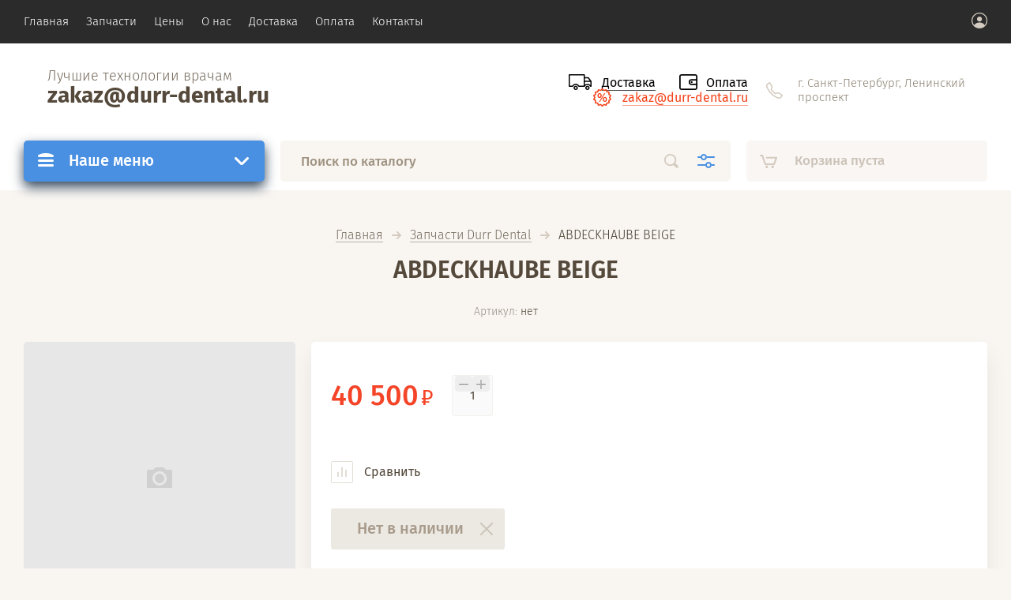

--- FILE ---
content_type: text/html; charset=utf-8
request_url: https://xn--d1acjtb2a.xn--p1ai/magazin/product/abdeckhaube-beige
body_size: 11396
content:

			<!doctype html><html lang="ru" style="visibility: hidden;"><head><meta charset="utf-8"><meta name="robots" content="all"/><title>ABDECKHAUBE BEIGE</title><meta name="description" content="ABDECKHAUBE BEIGE"><meta name="keywords" content="ABDECKHAUBE BEIGE"><meta name="SKYPE_TOOLBAR" content="SKYPE_TOOLBAR_PARSER_COMPATIBLE"><meta name="viewport" content="width=device-width, initial-scale=1.0, maximum-scale=1.0, user-scalable=no"><meta name="format-detection" content="telephone=no"><meta http-equiv="x-rim-auto-match" content="none"><meta name="yandex-verification" content="fd9450e6eb50d32f" /><meta name="yandex-verification" content="6ce98368848e793b" /><link rel="stylesheet" href="/g/css/styles_articles_tpl.css"><link rel="stylesheet" href="/t/v1362/images/css/jq_ui.css"><link rel="stylesheet" href="/t/v1362/images/css/lightgallery.css"><script src="/g/libs/jquery/1.10.2/jquery.min.js"></script><script src="/g/libs/jqueryui/1.10.3/jquery-ui.min.js" charset="utf-8"></script><meta name="google-site-verification" content="-iSAM3wkqR3A1AukWB7HyWY1vnCeo1l0Nnvl095xsNY" />
<meta name="yandex-verification" content="82a562e7f8bffeb0" />
<meta name="google-site-verification" content="1JrRSACoEOQuV4sk_GqDYEGvBi7xRjSgpllfWVOCSOQ" />

            <!-- 46b9544ffa2e5e73c3c971fe2ede35a5 -->
            <script src='/shared/s3/js/lang/ru.js'></script>
            <script src='/shared/s3/js/common.min.js'></script>
        <link rel='stylesheet' type='text/css' href='/shared/s3/css/calendar.css' /><link rel='stylesheet' type='text/css' href='/shared/highslide-4.1.13/highslide.min.css'/>
<script type='text/javascript' src='/shared/highslide-4.1.13/highslide-full.packed.js'></script>
<script type='text/javascript'>
hs.graphicsDir = '/shared/highslide-4.1.13/graphics/';
hs.outlineType = null;
hs.showCredits = false;
hs.lang={cssDirection:'ltr',loadingText:'Загрузка...',loadingTitle:'Кликните чтобы отменить',focusTitle:'Нажмите чтобы перенести вперёд',fullExpandTitle:'Увеличить',fullExpandText:'Полноэкранный',previousText:'Предыдущий',previousTitle:'Назад (стрелка влево)',nextText:'Далее',nextTitle:'Далее (стрелка вправо)',moveTitle:'Передвинуть',moveText:'Передвинуть',closeText:'Закрыть',closeTitle:'Закрыть (Esc)',resizeTitle:'Восстановить размер',playText:'Слайд-шоу',playTitle:'Слайд-шоу (пробел)',pauseText:'Пауза',pauseTitle:'Приостановить слайд-шоу (пробел)',number:'Изображение %1/%2',restoreTitle:'Нажмите чтобы посмотреть картинку, используйте мышь для перетаскивания. Используйте клавиши вперёд и назад'};</script>
<link rel="icon" href="/favicon.ico" type="image/vnd.microsoft.icon">

<link rel='stylesheet' type='text/css' href='/t/images/__csspatch/1/patch.css'/>

<!--s3_require-->
<link rel="stylesheet" href="/g/basestyle/1.0.1/user/user.css" type="text/css"/>
<link rel="stylesheet" href="/g/basestyle/1.0.1/user/user.blue.css" type="text/css"/>
<script type="text/javascript" src="/g/basestyle/1.0.1/user/user.js" async></script>
<!--/s3_require-->

<!--s3_goal-->
<script src="/g/s3/goal/1.0.0/s3.goal.js"></script>
<script>new s3.Goal({map:[], goals: [], ecommerce:[{"ecommerce":{"detail":{"products":[{"id":"1417909016","name":"ABDECKHAUBE BEIGE","price":40500,"brand":null,"category":"Запчасти Durr Dental"}]}}}]});</script>
<!--/s3_goal-->
			
		
		
		
			<link rel="stylesheet" type="text/css" href="/g/shop2v2/default/css/theme.less.css">		
			<script type="text/javascript" src="/g/printme.js"></script>
		<script type="text/javascript" src="/g/shop2v2/default/js/tpl.js"></script>
		<script type="text/javascript" src="/g/shop2v2/default/js/baron.min.js"></script>
		
			<script type="text/javascript" src="/g/shop2v2/default/js/shop2.2.js"></script>
		
	<script type="text/javascript">shop2.init({"productRefs": [],"apiHash": {"getPromoProducts":"f7a394f1b8318834f1246cfed1fbdded","getSearchMatches":"dfe02ef35728cbc03e2ed5f6d31da4d7","getFolderCustomFields":"4569a99926588df5386c5c522b97a96d","getProductListItem":"6e7e1f0a6fb2012aab9c2c2b57d99b36","cartAddItem":"620f912dfb992182a3fcb340f8b2a5b9","cartRemoveItem":"338153eac8096f002987d5dfd2bd813b","cartUpdate":"04c0bc9a22288825b218b79b8b12fea5","cartRemoveCoupon":"4bbe79b1afc9548ebf1d35d096593dd8","cartAddCoupon":"c75220ffd42c6c81b9e5e1dfdc187c16","deliveryCalc":"fd31edcd2145b1e252a5fdb0cf67c9b3","printOrder":"05636943f387ff6a16815fcbefece892","cancelOrder":"b4c347360074169adefc65993c3135c6","cancelOrderNotify":"38933f3aedebf7c87e42d6b1b6647bcb","repeatOrder":"384b5cf35ca80c433093146973b1bafb","paymentMethods":"d773e8eb3322d10b786961bfe58c3a8c","compare":"6f439c4e932b07bacf0ada66ccf3d986"},"hash": null,"verId": 1923253,"mode": "product","step": "","uri": "/magazin","IMAGES_DIR": "/d/","my": {"lazy_load_subpages":true,"price_fa_rouble":true},"shop2_cart_order_payments": 3,"cf_margin_price_enabled": 0,"maps_yandex_key":"","maps_google_key":""});</script>
<style type="text/css">.product-item-thumb {width: 200px;}.product-item-thumb .product-image, .product-item-simple .product-image {height: 190px;width: 200px;}.product-item-thumb .product-amount .amount-title {width: 104px;}.product-item-thumb .product-price {width: 150px;}.shop2-product .product-side-l {width: 450px;}.shop2-product .product-image {height: 450px;width: 450px;}.shop2-product .product-thumbnails li {width: 140px;height: 140px;}</style>
<script src="/g/templates/shop2/2.71.2/js/owl_new_min.js" charset="utf-8"></script><script src="/g/templates/shop2/2.71.2/js/main.js" charset="utf-8"></script><link rel="stylesheet" href="/t/v1362/images/theme0/theme.scss.css"><!--[if lt IE 10]><script src="/g/libs/ie9-svg-gradient/0.0.1/ie9-svg-gradient.min.js"></script><script src="/g/libs/jquery-placeholder/2.0.7/jquery.placeholder.min.js"></script><script src="/g/libs/jquery-textshadow/0.0.1/jquery.textshadow.min.js"></script><script src="/g/s3/misc/ie/0.0.1/ie.js"></script><![endif]--><!--[if lt IE 9]><script src="/g/libs/html5shiv/html5.js"></script><![endif]--></head><body><div class="site_wrapper"><div class="site_shadow4"></div><div class="fixed_menu_mobile"><div class="fixed_mobile_close"></div><div class="mobile_cat_wrap"><ul class="mobile_menu menu-default"><li ><a href="/magazin/folder/kompressor">Компрессор, системы сжатого воздуха</a></li><li ><a href="/magazin/folder/aspiratsionnyye-sistemy">Аспирационные системы</a></li><li ><a href="/magazin/folder/rentgen-oborudovaniye">Рентген оборудование</a></li><li ><a href="/magazin/folder/sokhraneniye-zubov">Сохранение зубов</a></li><li ><a href="/magazin/folder/sterilizatsiya-i-diagnostika">Стерилизация и диагностика</a></li><li ><a href="/magazin/folder/khim-sredstva">Хим. средства</a></li><li ><a href="/magazin/folder/zapchasti-durr-dental">Запчасти Durr Dental</a></li></ul></div></div><header role="banner" class="site_header"><div class="site_menu_wr"><div class="site_menu_in clear-self"><div class="site_menu_bl" style="min-height: 55px;"><ul class="menu-default menu_top"><li class="opened active"><a href="/" ><span>Главная</span></a></li><li><a href="/zapchasti" ><span>Запчасти</span></a><ul class="level-2"><li><a href="/2" ><span>Запчасти 2</span></a></li><li><a href="/3" ><span>Запчасти 3</span></a></li><li><a href="/4" ><span>Запчасти 4</span></a></li><li><a href="/5" ><span>Запчасти 5</span></a></li><li><a href="/6" ><span>Запчасти 6</span></a></li><li><a href="/7" ><span>Запчасти 7</span></a></li></ul></li><li><a href="/tseny" ><span>Цены</span></a></li><li><a href="/o-nas" ><span>О нас</span></a></li><li><a href="/dostavka" ><span>Доставка</span></a></li><li><a href="/oplata" ><span>Оплата</span></a></li><li><a href="/kontakty" ><span>Контакты</span></a></li></ul></div><div class="cab_block_wr"><div class="cab_icon"></div><div class="shop2-block login-form ">
	<div class="block-title">
		<strong>Кабинет</strong>
		<span>&nbsp;</span>	</div>
	<div class="block-body">
					<form method="post" action="/registraciya">
				<input type="hidden" name="mode" value="login" />
				<div class="row">
					<label class="field text"><input placeholder="Логин" type="text" name="login" id="login" tabindex="1" value="" /></label>
				</div>
				<div class="row">
					<label class="field password"><input type="password" placeholder="Пароль" name="password" id="password" tabindex="2" value="" /></label>
				</div>
				<div class="row_button">
					<button type="submit" class="signin-btn" tabindex="3">Войти</button>
					<a href="/registraciya/forgot_password" class="forgot"><span>Забыли пароль?</span></a>
				</div>
				<a href="/registraciya/register" class="register"><span>Регистрация</span></a>
			<re-captcha data-captcha="recaptcha"
     data-name="captcha"
     data-sitekey="6LcOAacUAAAAAI2fjf6MiiAA8fkOjVmO6-kZYs8S"
     data-lang="ru"
     data-rsize="invisible"
     data-type="image"
     data-theme="light"></re-captcha></form>
						<div class="g-auth__row g-auth__social-min">
								



				
						<div class="g-form-field__title"><b>Также Вы можете войти через:</b></div>
			<div class="g-social">
																												<div class="g-social__row">
								<a href="/users/hauth/start/vkontakte?return_url=/magazin/product/abdeckhaube-beige" class="g-social__item g-social__item--vk-large" rel="nofollow">Vkontakte</a>
							</div>
																
			</div>
			
		
	
			<div class="g-auth__personal-note">
									
			
							Я выражаю <a href="/registraciya/agreement" target="_blank">согласие на передачу и обработку персональных данных</a> в соответствии с <a href="/registraciya/policy" target="_blank">политикой конфиденциальности</a>
					</div>
				</div>
					
	</div>
</div></div></div></div><div class="site_header_in"><div class="site_l_block" style="margin: 0 15px 0 30px !important;"><div class="site_l_wrap_in"><div class="site_desc"><a href="/">Лучшие технологии врачам</a></div><div class="site_name"><div class="maili"><a href="mailto:zakaz@durr-dental.ru">zakaz@durr-dental.ru</a></div></div></div></div><div class="site_r_block mobile clear-self"><div class="top_ed_bl"><div class="top_bl_item"><a href="/dostavka"><span>Доставка</a></span></div><div class="top_bl_item"><a href="/oplata"><span>Оплата</a></span></div><div class="top_bl_item"><a href="mailto:zakaz@durr-dental.ru"><span>zakaz@durr-dental.ru</a></span></div></div><div class="top_contacts_bl"><div class="top_contacts_in"><div class="site_address">г. Санкт-Петербург, Ленинский проспект</div></div></div></div></div><div class="mobile_top_block"><div class="mobile_top_bl_in"><div class="top_ed_bl"><div class="top_bl_item"><a href="/dostavka"><span>Доставка</a></span></div><div class="top_bl_item"><a href="/oplata"><span>Оплата</a></span></div><div class="top_bl_item"><a href="mailto:zakaz@durr-dental.ru"><span>zakaz@durr-dental.ru</a></span></div></div></div></div><div class="fixed_panel_wrapper"><div class="fixed_panel_in"><div class="fixed_panel_wrap"><div class="cat_bl_wrap"><div class="cat_bl_title"><span></span>Наше меню</div><div class="left-nav"><div class="left-nav-inner desktop"><ul class="left-categor menu-default"><li><a  href="/magazin/folder/kompressor">Компрессор, системы сжатого воздуха</a></li><li><a  href="/magazin/folder/aspiratsionnyye-sistemy">Аспирационные системы</a></li><li><a  href="/magazin/folder/rentgen-oborudovaniye">Рентген оборудование</a></li><li><a  href="/magazin/folder/sokhraneniye-zubov">Сохранение зубов</a></li><li><a  href="/magazin/folder/sterilizatsiya-i-diagnostika">Стерилизация и диагностика</a></li><li><a  href="/magazin/folder/khim-sredstva">Хим. средства</a></li><li><a  href="/magazin/folder/zapchasti-durr-dental">Запчасти Durr Dental</a></li></ul></div></div></div><div class="search_bl_wrap"><div class="search_icon_mobile"></div><form action="/search" method="get"  class="search-form"><input name="search" type="text" class="search-text" onBlur="this.value=this.value==''?'Поиск по каталогу':this.value" onFocus="this.value=this.value=='Поиск по каталогу'?'':this.value;" value="Поиск по каталогу" /><input type="submit" class="search-button" value="" /><div class="search2_icon"></div><div class="search3_icon"></div><re-captcha data-captcha="recaptcha"
     data-name="captcha"
     data-sitekey="6LcOAacUAAAAAI2fjf6MiiAA8fkOjVmO6-kZYs8S"
     data-lang="ru"
     data-rsize="invisible"
     data-type="image"
     data-theme="light"></re-captcha></form>	
    
<div class="shop2-block search-form ">
	<div class="block-title">
		<strong>Расширенный поиск</strong>
		<span>&nbsp;</span>
	</div>
	<div class="block-body">
		<form action="/magazin/search" enctype="multipart/form-data">
			<input type="hidden" name="sort_by" value=""/>
			
							<div class="row first">
					<div class="row_title">Цена, <span class="rub"></span></div>
					<div class="row_body type_float">
						<label><input placeholder="от" name="s[price][min]" type="text" size="5" class="small" value="" oninput="this.value = this.value.replace (/\D/, '')"  /></label>
						<span class="delimetr"></span>
						<label><input placeholder="до" name="s[price][max]" type="text" size="5" class="small" value="" oninput="this.value = this.value.replace (/\D/, '')"  /></label>
					</div>
				</div>
			
							<div class="row">
					<label class="row_title" for="shop2-name">Название:</label>
					<div class="row_body">
						<input type="text" name="s[name]" size="20" id="shop2-name" value="" />
					</div>
				</div>
			
							<div class="row">
					<label class="row_title" for="shop2-article">Артикул:</label>
					<div class="row_body">
						<input type="text" name="s[article]" id="shop2-article" value="" />
					</div>
				</div>
			
							<div class="row">
					<label class="row_title" for="shop2-text">Текст:</label>
					<div class="row_body">
						<input type="text" name="search_text" size="20" id="shop2-text"  value="" />
					</div>
				</div>
			
			
							<div class="row">
					<div class="row_title">Выберите категорию:</div>
					<div class="row_body">
						<select name="s[folder_id]" id="s[folder_id]">
							<option value="">Все</option>
																																                            <option value="30865416" >
		                                 Компрессор, системы сжатого воздуха
		                            </option>
		                        																	                            <option value="30869816" >
		                                 Аспирационные системы
		                            </option>
		                        																	                            <option value="30865616" >
		                                 Рентген оборудование
		                            </option>
		                        																	                            <option value="30870416" >
		                                 Сохранение зубов
		                            </option>
		                        																	                            <option value="30868816" >
		                                 Стерилизация и диагностика
		                            </option>
		                        																	                            <option value="448585016" >
		                                 Хим. средства
		                            </option>
		                        																	                            <option value="449301816" >
		                                 Запчасти Durr Dental
		                            </option>
		                        													</select>
					</div>
				</div>

				<div id="shop2_search_custom_fields"></div>
			
						
							<div class="row">
					<div class="row_title">Производитель:</div>
					<div class="row_body">
						<select name="s[vendor_id]">
							<option value="">Все</option>          
		                    		                        <option value="4447416" >Acme</option>
		                    		                        <option value="4447616" >Agent Provocateur</option>
		                    		                        <option value="4447816" >AMD</option>
		                    		                        <option value="4448016" >ANTA</option>
		                    		                        <option value="4448216" >Antonio Banderas</option>
		                    		                        <option value="4448416" >Armand Basi</option>
		                    		                        <option value="4448616" >Borjomi</option>
		                    		                        <option value="4448816" >BTC</option>
		                    		                        <option value="4449016" >Burberry</option>
		                    		                        <option value="4449216" >Coca-Cola</option>
		                    		                        <option value="4449416" >Defender</option>
		                    		                        <option value="4449616" >Dell</option>
		                    		                        <option value="4449816" >Disney</option>
		                    		                        <option value="17042616" >Durr Dental</option>
		                    		                        <option value="4450016" >El Tempo</option>
		                    		                        <option value="4450216" >Evian</option>
		                    		                        <option value="4450416" >GEOX</option>
		                    		                        <option value="4450616" >H.E.BY MANGO</option>
		                    		                        <option value="4450816" >HP</option>
		                    		                        <option value="4451016" >INTEL</option>
		                    		                        <option value="4451216" >J-7</option>
		                    		                        <option value="4451416" >KangaROOS</option>
		                    		                        <option value="4451616" >Lenovo</option>
		                    		                        <option value="4451816" >LG</option>
		                    		                        <option value="4452016" >Logitech</option>
		                    		                        <option value="4452216" >NOVA</option>
		                    		                        <option value="4452416" >Parity</option>
		                    		                        <option value="4452616" >Pepsi</option>
		                    		                        <option value="4452816" >Renaissance</option>
		                    		                        <option value="4453016" >Rich</option>
		                    		                        <option value="4453216" >Rubber Duck</option>
		                    		                        <option value="4453416" >Samsung</option>
		                    		                        <option value="4453616" >Sony</option>
		                    		                        <option value="4453816" >Sven</option>
		                    		                        <option value="4454016" >Targus</option>
		                    		                        <option value="4454216" >THOMAS MUNZ</option>
		                    		                        <option value="4454416" >Vitacci</option>
		                    		                        <option value="4454616" >Добрый</option>
		                    		                        <option value="4454816" >ЖК «Донской Олимп»</option>
		                    		                        <option value="4455016" >ЖК «Купавино»</option>
		                    		                        <option value="4455216" >ЖК «Светолюбово»</option>
		                    		                        <option value="4455416" >ЖК «Фортис»</option>
		                    		                        <option value="4455616" >ЖК «Центральный»</option>
		                    		                        <option value="4455816" >Обувь для всех ЛТД</option>
		                    		                        <option value="4456016" >ОбувьТрейд</option>
		                    		                        <option value="4456216" >ООО &quot;Объединенная Водная Компания&quot;</option>
		                    		                        <option value="4456416" >Святой Источник</option>
		                    		                        <option value="4456616" >ТК Универсум</option>
		                    						</select>
					</div>
				</div>
						
											    <div class="row">
				        <div class="row_title">Новинка:</div>
				        <div class="row_body">
				            				            <select name="s[flags][2]">
					            <option value="">Все</option>
					            <option value="1">да</option>
					            <option value="0">нет</option>
					        </select>
				        </div>
				    </div>
		    												    <div class="row">
				        <div class="row_title">Спецпредложение:</div>
				        <div class="row_body">
				            				            <select name="s[flags][1]">
					            <option value="">Все</option>
					            <option value="1">да</option>
					            <option value="0">нет</option>
					        </select>
				        </div>
				    </div>
		    				
							<div class="row">
					<div class="row_title">Результатов на странице:</div>
					<div class="row_body">
						<select name="s[products_per_page]">
											            					            					            <option value="5">5</option>
				            					            					            <option value="20">20</option>
				            					            					            <option value="35">35</option>
				            					            					            <option value="50">50</option>
				            					            					            <option value="65">65</option>
				            					            					            <option value="80">80</option>
				            					            					            <option value="95">95</option>
				            						</select>
					</div>
				</div>
			
			<div class="row button">
				<button type="submit" class="search_btn">Найти</button>
			</div>
		<re-captcha data-captcha="recaptcha"
     data-name="captcha"
     data-sitekey="6LcOAacUAAAAAI2fjf6MiiAA8fkOjVmO6-kZYs8S"
     data-lang="ru"
     data-rsize="invisible"
     data-type="image"
     data-theme="light"></re-captcha></form>
	</div>
</div><!-- Search Form --><div class="site_shadow"></div></div><div class="cart_bl_wrap">
<div id="shop2-cart-preview">
		<div class="cart_icon"></div>
	<div class="cart_block empty_cart">
					Корзина пуста
			</div>
	</div>
</div><div class="cab_icon_mobile"></div><div class="site_shadow2"></div><div class="site_shadow3"></div></div></div></div></header> <!-- .site-header --><div class="site_container"><main role="main" class="site_main"><div class="site_main_inner">
<div class="site-path" data-url="/"><a href="/">Главная</a>  <span></span>  <a href="/magazin/folder/zapchasti-durr-dental">Запчасти Durr Dental</a>  <span></span>  ABDECKHAUBE BEIGE</div><h1 class="product">ABDECKHAUBE BEIGE</h1>	
		<div class="shop2-cookies-disabled shop2-warning hide"></div>
			
	
	
		
							
			
							
			
							
			
		
							
<div class="prod_article_wrap">
	
	
					
	
	
					<div class="shop2-product-article"><span>Артикул:</span> нет</div>
	
	</div>

<form 
	method="post" 
	action="/magazin?mode=cart&amp;action=add" 
	accept-charset="utf-8"
	class="shop2-product">

	<input type="hidden" name="kind_id" value="1417909016"/>
	<input type="hidden" name="product_id" value="1242928216"/>
	<input type="hidden" name="meta" value='null'/>

	<div class="product_side_l">
		<div class="product_labels">
																	</div>
		<div class="product_slider">
			<div class="product_slider_item">
				<div class="product_image no-image">
									</div>
			</div>
					</div>
		<div class="product_slider_thumbs">
			<div class="product_thumbs_item">
				<div class="product_image no-image">
									</div>
			</div>
					</div>
	</div>
	<div class="product_side_r">
		<div class="side_r_top">
			<div class="side_top_left">
				<div class="product_name">ABDECKHAUBE BEIGE</div>
				
	
					
	
	
					<div class="shop2-product-article"><span>Артикул:</span> нет</div>
	
				</div>
		</div>
		<div class="side_r_mid">
			<div class="side_mid_left">
									<div class="product-price">
							
							<div class="price-current">
		<strong>40&nbsp;500</strong> <span class="rub_black"></span>			</div>
													
				

	<div class="product-amount" style="flex-wrap: wrap;">
					<div class="amount-title">Кол-во</div>
							<div class="shop2-product-amount disabled">
				<button type="button" disabled="disabled">&#8722;</button><input type="text" maxlength="4" disabled="disabled" value="1" /><button type="button" disabled="disabled">&#43;</button>
			</div>
			</div>
											</div>
							</div>
											</div>

		<div class="product_details">
			
 	
			
				
	
	
	
		</div>
		
			<div class="product-compare">
			<label>
				<input type="checkbox" value="1417909016"/>
				Сравнить
			</label>
		</div>
		
		<div class="side_r_bot">
			<div class="product_buttons">
									
			<button class="shop_product_button type-3 notavailable" disabled="disabled" type="submit">
			<span>Нет в наличии</span>
		</button>
	

<input type="hidden" value="ABDECKHAUBE BEIGE" name="product_name" />
<input type="hidden" value="https://xn--d1acjtb2a.xn--p1ai/magazin/product/abdeckhaube-beige" name="product_link" />								            </div>
		</div>
					<div class="yashare">
				
				<script type="text/javascript">(function() {
				  if (window.pluso)if (typeof window.pluso.start == "function") return;
				  if (window.ifpluso==undefined) { window.ifpluso = 1;
				    var d = document, s = d.createElement('script'), g = 'getElementsByTagName';
				    s.type = 'text/javascript'; s.charset='UTF-8'; s.async = true;
				    s.src = ('https:' == window.location.protocol ? 'https' : 'http')  + '://share.pluso.ru/pluso-like.js';
				    var h=d[g]('body')[0];
				    h.appendChild(s);
				  }})();</script>
				
				<div class="pluso" data-background="transparent" data-options="small,square,line,horizontal,counter,theme=04" data-services="vkontakte,facebook,google,twitter"></div>
			</div>
			</div>
<re-captcha data-captcha="recaptcha"
     data-name="captcha"
     data-sitekey="6LcOAacUAAAAAI2fjf6MiiAA8fkOjVmO6-kZYs8S"
     data-lang="ru"
     data-rsize="invisible"
     data-type="image"
     data-theme="light"></re-captcha></form><!-- Product -->

	



	<div id="product_tabs" class="shop-product-tabs">
					<ul class="shop-product-tabs">
				<div class="shop_tabs_in">
					<li class="active-tab"><a href="#shop2-tabs-2">Описание</a></li><li ><a href="#shop2-tabs-01"><span>Отзывы</span></a></li>
				</div>
			</ul>

						<div class="shop-product-desc">
				
				
								<div class="desc-area active-area" id="shop2-tabs-2">
					<div class="articul">Артикул: 1303-000-04</div>
					<div class="shop2-clear-container"></div>
				</div>
								
								
				
				
				
								<div class="desc-area " id="shop2-tabs-01">
                    	
	
				
		
			<div class="tpl-block-header">Оставьте отзыв</div>

			<div class="tpl-info">
				Заполните обязательные поля <span class="tpl-required">*</span>.
			</div>

			<form method="post" class="tpl-form comments_form">
															<input type="hidden" name="comment_id" value="" />
														
						<div class="tpl-field">
							<label class="tpl-title">
								Имя:
																	<span class="tpl-required">*</span>
																							</label>

							<div class="tpl-value">
																	<input type="text" size="40" name="author_name"   />
															</div>

							
						</div>
														
						<div class="tpl-field">
							<label class="tpl-title">
								E-mail:
																							</label>

							<div class="tpl-value">
																	<input type="text" size="40" name="author"   />
															</div>

							
						</div>
														
						<div class="tpl-field">
							<label class="tpl-title">
								Комментарий:
																	<span class="tpl-required">*</span>
																							</label>

							<div class="tpl-value">
																	<textarea cols="55" rows="10" name="text"></textarea>
															</div>

							
						</div>
														
						<div class="tpl-field">
							<label class="tpl-title">
								Оценка:
																	<span class="tpl-required">*</span>
																							</label>

							<div class="tpl-value">
								
																			<div class="tpl-stars">
											<span></span>
											<span></span>
											<span></span>
											<span></span>
											<span></span>
											<input name="rating" type="hidden" value="0" />
										</div>
									
															</div>

							
						</div>
									
				<div class="tpl-field">
					<input type="submit" class="tpl-button tpl-button-big" value="Отправить" />
				</div>

			<re-captcha data-captcha="recaptcha"
     data-name="captcha"
     data-sitekey="6LcOAacUAAAAAI2fjf6MiiAA8fkOjVmO6-kZYs8S"
     data-lang="ru"
     data-rsize="invisible"
     data-type="image"
     data-theme="light"></re-captcha></form>
		
	                    <div class="shop2-clear-container"></div>
                </div>
                			</div><!-- Product Desc -->
		
				<div class="shop2-clear-container"></div>
	</div>

	


		
		<div class="back_button"><a href="javascript:shop2.back()" class="shop2-btn shop2-btn-back">Назад</a></div>

	

	
		
	</div></main> <!-- .site-main --></div><footer role="contentinfo" class="site_footer"><div class="site_footer_inner_wr"><div class="site_footer_inner"><div class="left_menu_wr"><ul class="menu-default left_menu"><li class="opened active"><a href="/" ><span>Главная</span></a></li><li><a href="/zapchasti" ><span>Запчасти</span></a><ul class="level-2"><li><a href="/2" ><span>Запчасти 2</span></a></li><li><a href="/3" ><span>Запчасти 3</span></a></li><li><a href="/4" ><span>Запчасти 4</span></a></li><li><a href="/5" ><span>Запчасти 5</span></a></li><li><a href="/6" ><span>Запчасти 6</span></a></li><li><a href="/7" ><span>Запчасти 7</span></a></li></ul></li><li><a href="/tseny" ><span>Цены</span></a></li><li><a href="/o-nas" ><span>О нас</span></a></li><li><a href="/dostavka" ><span>Доставка</span></a></li><li><a href="/oplata" ><span>Оплата</span></a></li><li><a href="/kontakty" ><span>Контакты</span></a></li></ul></div><div class="bot_ed_bl"><div class="bot_bl_item"><a href="/dostavka"><span>Доставка</a></span></div><div class="bot_bl_item"><a href="/oplata"><span>Оплата</a></span></div><div class="bot_bl_item"><a href="mailto:zakaz@durr-dental.ru"><span>zakaz@durr-dental.ru</a></span></div></div><div class="bot_contacts_bl"><div class="bot_contacts_in"><div class="site_address">г. Санкт-Петербург, Ленинский проспект</div></div></div><div class="bot_form_bl"><div class="bot_form_titles"><div class="bot_form_title">Подписаться на бесплатную  рассылку!</div><div class="bot_form_desc">Будьте в курсе наших скидок и акций!</div></div><div class="tpl-anketa" data-api-url="/-/x-api/v1/public/?method=form/postform&param[form_id]=2856616" data-api-type="form">
		<div class="form_bl_title">Подписаться на бесплатную  рассылку!</div>		<form method="post" action="/" data-s3-anketa-id="2856616">
		<input type="hidden" name="params[placeholdered_fields]" value="1" />
		<input type="hidden" name="form_id" value="2856616">
		<input type="hidden" name="tpl" value="global:form.minimal.2.2.71.tpl">
		<div class="form_inner">
											        <div class="tpl-field type-text field-required">
		          		          <div class="field-value">
		          			            	<input required  type="text" size="30" maxlength="100" value="" name="d[0]" placeholder="Введите Ваш e-mail *" />
		            		            		          </div>
		        </div>
		        						
										
			<div class="tpl-field tpl-field-button">
				<button type="submit" class="tpl-form-button"><span>Отправить</span></button>
			</div>
			
				</div>
	<re-captcha data-captcha="recaptcha"
     data-name="captcha"
     data-sitekey="6LcOAacUAAAAAI2fjf6MiiAA8fkOjVmO6-kZYs8S"
     data-lang="ru"
     data-rsize="invisible"
     data-type="image"
     data-theme="light"></re-captcha></form>	
	</div>
</div></div></div><div class="site_footer_in_wr"><div class="site_footer_in"><div class="site_name_f"></div><div class="site_counters"><!-- Yandex.Metrika counter -->
<script type="text/javascript" >
   (function(m,e,t,r,i,k,a){m[i]=m[i]||function(){(m[i].a=m[i].a||[]).push(arguments)};
   m[i].l=1*new Date();k=e.createElement(t),a=e.getElementsByTagName(t)[0],k.async=1,k.src=r,a.parentNode.insertBefore(k,a)})
   (window, document, "script", "https://mc.yandex.ru/metrika/tag.js", "ym");

   ym(50782990, "init", {
        clickmap:true,
        trackLinks:true,
        accurateTrackBounce:true
   });
</script>
<noscript><div><img src="https://mc.yandex.ru/watch/50782990" style="position:absolute; left:-9999px;" alt="" /></div></noscript>
<!-- /Yandex.Metrika counter -->

<!--LiveInternet counter--><script type="text/javascript">
document.write("<a href='//www.liveinternet.ru/click' "+
"target=_blank><img src='//counter.yadro.ru/hit?t14.5;r"+
escape(document.referrer)+((typeof(screen)=="undefined")?"":
";s"+screen.width+"*"+screen.height+"*"+(screen.colorDepth?
screen.colorDepth:screen.pixelDepth))+";u"+escape(document.URL)+
";h"+escape(document.title.substring(0,150))+";"+Math.random()+
"' alt='' title='LiveInternet: показано число просмотров за 24"+
" часа, посетителей за 24 часа и за сегодня' "+
"border='0' width='88' height='31'><\/a>")
</script><!--/LiveInternet-->
<!--__INFO2026-01-23 01:08:44INFO__-->
</div><div class="site_copy"><span style='font-size:14px;' class='copyright'><!--noindex--><span style="text-decoration:underline; cursor: pointer;" onclick="javascript:window.open('https://megagr'+'oup.ru/?utm_referrer='+location.hostname)" class="copyright">Мегагрупп.ру</span><!--/noindex--></span></div></div></div><div style="width:100%;"><div style="margin: 0 auto; width:90%; font-size: 14pt; font-weight: bold; padding: 15px; text-align: center;">Данный ресурс не является официальным сайтом компании Durr Dental или их дилеров. Товарные предложения, представленные на сайте, не являются публичной офертой ни при каких обстоятельствах, определяемой положениями Статьи 437 (2) Гражданского кодекса Российской Федерации Цена, внешний вид и комплектация товара может отличаться</div></div></footer> <!-- .site-footer --></div><script src="/g/s3/misc/math/0.0.1/s3.math.js"></script><script src="/g/s3/misc/eventable/0.0.1/s3.eventable.js"></script><script src="/g/s3/menu/allin/0.0.3/s3.menu.allin.js"></script><script src="/g/libs/jquery-formstyler/1.7.4/jquery.formstyler.min.js" charset="utf-8"></script><script src="/g/libs/lightgallery/v1.2.19/lightgallery.js"></script><script src="/g/libs/flexmenu/1.4.2/flexmenu.min.js"></script><script src="/g/templates/shop2/2.71.2/js/waslide.js"></script><script src="/g/templates/shop2/2.71.2/js/animit.js"></script><script src="/g/templates/shop2/2.71.2/js/slick.min.js"></script><script src="/g/templates/shop2/2.71.2/js/s3.form.js" charset="utf-8"></script><script src="/g/templates/shop2/2.71.2/js/matchHeight-min.js"></script><script src="/g/templates/shop2/2.71.2/js/jquery.bgdsize.js"></script><script src="/g/templates/shop2/2.71.2/js/jquery.responsiveTabs.min.js"></script>
<!-- assets.bottom -->
<!-- </noscript></script></style> -->
<script src="/my/s3/js/site.min.js?1768978399" ></script>
<script src="https://cp.onicon.ru/loader/5c50357ab887ee6f148b4608.js" data-auto async></script>
<script >/*<![CDATA[*/
var megacounter_key="3b226b8c4b8793bd4e820440b87299e4";
(function(d){
    var s = d.createElement("script");
    s.src = "//counter.megagroup.ru/loader.js?"+new Date().getTime();
    s.async = true;
    d.getElementsByTagName("head")[0].appendChild(s);
})(document);
/*]]>*/</script>
<script >/*<![CDATA[*/
$ite.start({"sid":1911406,"vid":1923253,"aid":2263344,"stid":4,"cp":21,"active":true,"domain":"xn--d1acjtb2a.xn--p1ai","lang":"ru","trusted":false,"debug":false,"captcha":3,"onetap":[{"provider":"vkontakte","provider_id":"51979809","code_verifier":"TNMNUDk4yZZ0ZM2OETNZIYTQZzEVj22iM4DwmGMUWT2"}]});
/*]]>*/</script>
<!-- /assets.bottom -->
</body><!-- ID --></html>	


--- FILE ---
content_type: text/css
request_url: https://xn--d1acjtb2a.xn--p1ai/t/images/__csspatch/1/patch.css
body_size: 1900
content:
html a { color: rgb(74, 144, 226); }
html .fixed_menu_mobile .mobile_menu_title { background-color: rgb(74, 144, 226); }
html .fixed_menu_mobile .mobile_menu_title span { background-image: url("./4790b8ed0bfb873f3a32fcbdddcbb93f.svg"); }
html .fixed_menu_mobile .mobile_menu_title span::before { background-image: url("./fc0ad88ccad4fe22b43a0db36277e2d9.svg"); }
html .fixed_menu_mobile .mobile_menu_title span::after { background-image: url("./4790b8ed0bfb873f3a32fcbdddcbb93f.svg"); }
html .fixed_menu_mobile .fixed_mobile_close { background-image: url("./c17158bb7e3274b315701c25a81f637e.svg"); }
html .site_header .site_menu_wr { background-color: rgb(43, 43, 43); }
html .site_header .site_menu_bl .menu_top > li > a { color: rgb(255, 255, 255); }
html .site_header .site_menu_bl .menu_top > li > a:hover { color: rgb(255, 232, 229); }
html .site_header .site_menu_bl .menu_top > li > a:hover span { border-bottom-color: rgba(255, 255, 255, 0.5); }
html .site_header .site_header_in .site_r_block .top_ed_bl .top_bl_item:first-child a { color: rgb(0, 0, 0); }
html .site_header .site_header_in .site_r_block .top_ed_bl .top_bl_item:first-child a span { border-bottom-color: rgb(74, 74, 74); }
html .site_header .site_header_in .site_r_block .top_ed_bl .top_bl_item:first-child a::before { background-image: url("./5645dcecfda58723d12c8076fcefadb6.svg"); }
html .site_header .site_header_in .site_r_block .top_ed_bl .top_bl_item:nth-child(2) a { color: rgb(0, 0, 0); }
html .site_header .site_header_in .site_r_block .top_ed_bl .top_bl_item:nth-child(2) a span { border-bottom-color: rgb(74, 74, 74); }
html .site_header .site_header_in .site_r_block .top_ed_bl .top_bl_item:nth-child(2) a::before { background-image: url("./fa77ff956518a830cd32211dea5c8fde.svg"); }
html .site_header .fixed_panel_wrapper .cat_bl_wrap .cat_bl_title { background-color: rgb(74, 144, 226); }
html .site_header .fixed_panel_wrapper .cat_bl_wrap .cat_bl_title { box-shadow: rgb(53, 71, 91) 0px 7px 15px 0px; }
html .site_header .fixed_panel_wrapper .cat_bl_wrap .cat_bl_title span { background-image: url("./e6a1908b4d228aa8950cab71d018ce76.svg"); }
html .site_header .fixed_panel_wrapper .cat_bl_wrap .cat_bl_title span::before { background-image: url("./22dabb47c22f8a3d011620c87e7c1da9.svg"); }
html .site_header .fixed_panel_wrapper .cat_bl_wrap .cat_bl_title span::after { background-image: url("./e6a1908b4d228aa8950cab71d018ce76.svg"); }
html .site_header .fixed_panel_wrapper .cat_bl_wrap .cat_bl_title::after { background-image: url("./acc1a8e4cd2983128f8c04c634aa0160.svg"); }
html .site_header .fixed_panel_wrapper .search_bl_wrap .search-form .search2_icon { background-image: url("./6e3af6f8dbdf219c7f7d113ec02f6139.svg"); }
html .site_header .fixed_panel_wrapper .cart_bl_wrap .cart_block::before { background-image: url("./cfe46ec53c6a4cf5a41402ef1af71d98.svg"); }
html .site_header .fixed_panel_wrapper .cart_bl_wrap .cart_block::after { background-image: url("./afb6f2c87a4a62c7f8330d0a93f30d98.svg"); }
html .site_header .fixed_panel_wrapper .cart_bl_wrap .cart_price { color: rgb(0, 0, 0); }
html .site_header .fixed_panel_wrapper .cart_bl_wrap .cart_price span { background-image: url("./76b297f44f03a6572103beb6ac4d12ff.svg"); }
html .site_header .mobile_top_block .top_edit_block_link a { background-color: rgb(29, 134, 255); }
html .top_bl_wrapper .top_edit_block { box-shadow: rgba(0, 0, 0, 0.07) 0px 15px 30px 0px, rgb(74, 144, 226) 0px 0px 0px 2px inset; }
html .top_bl_wrapper .top_edit_block .ed_bl_title { color: rgb(74, 144, 226); }
html .top_bl_wrapper .top_edit_block .ed_bl_title::before { background-image: url("./2920fe73598d545f0bed93d356b70abd.svg"); }
html .top_bl_wrapper .top_edit_block .ed_bl_bot_wr .ed_button a { border-top-color: rgba(74, 144, 226, 0.51); }
html .top_bl_wrapper .top_edit_block .ed_bl_bot_wr .ed_button a { border-right-color: rgba(74, 144, 226, 0.51); }
html .top_bl_wrapper .top_edit_block .ed_bl_bot_wr .ed_button a { border-bottom-color: rgba(74, 144, 226, 0.51); }
html .top_bl_wrapper .top_edit_block .ed_bl_bot_wr .ed_button a { border-left-color: rgba(74, 144, 226, 0.51); }
html .top_bl_wrapper .top_edit_block .ed_bl_bot_wr .ed_button a::before { background-image: url("./7710eb56cddc01d5a5983fc40449a304.svg"); }
html .main_folders_wrapper .main_folders_wr .main_folders_title span::before { background-image: url("./7b368aee057940438be799c60f0cbf3f.svg"); }
html .main_folders_wrapper .main_folders_wr .main_folders li .folder_title ins { color: rgb(197, 227, 255); }
html .ed_bl2_wrapper .ed_bl2_wrap .ed_bl3_wrap .ed_adv_block .ed_adv_title { color: rgb(74, 144, 226); }
html .ed_bl2_wrapper .ed_bl2_wrap .ed_bl3_wrap .ed_adv_block .ed_adv_title::before { background-image: url("./87e8c6abe0689d123d7b0630eb0c8690.svg"); }
html .ed_bl2_wrapper .ed_bl2_wrap .ed_bl3_wrap .ed_pic_block::before { background-color: rgb(74, 144, 226); }
html .ed_bl2_wrapper .ed_bl2_wrap .ed_bl3_wrap .ed_pic_block .ed_pic_inner .ed_phones .ed_phones_title { color: rgb(74, 144, 226); }
html .rev_bl_wrapper .rev_bl_title span::before { background-image: url("./866d5ba44fbbbb197d1e6d11fcf9fed3.svg"); }
html .rev_bl_wrapper .owl-dots .owl-dot.active { background-color: rgb(74, 144, 226); }
html .site_footer .map_bl_wrap .map_contacts_title { color: rgb(74, 144, 226); }
html .site_footer .site_footer_inner .bot_ed_bl .bot_bl_item:first-child a { color: rgb(0, 0, 0); }
html .site_footer .site_footer_inner .bot_ed_bl .bot_bl_item:first-child a span { border-bottom-color: rgba(0, 0, 0, 0.5); }
html .site_footer .site_footer_inner .bot_ed_bl .bot_bl_item:first-child a::before { background-image: url("./5645dcecfda58723d12c8076fcefadb6.svg"); }
html .site_footer .site_footer_inner .bot_ed_bl .bot_bl_item:nth-child(2) a { color: rgb(0, 0, 0); }
html .site_footer .site_footer_inner .bot_ed_bl .bot_bl_item:nth-child(2) a span { border-bottom-color: rgba(0, 0, 0, 0.49); }
html .site_footer .site_footer_inner .bot_ed_bl .bot_bl_item:nth-child(2) a::before { background-image: url("./fa77ff956518a830cd32211dea5c8fde.svg"); }
html .site_footer .site_footer_inner .bot_ed_bl .bot_bl_item:nth-child(3) a { color: rgb(0, 0, 0); }
html .site_footer .site_footer_inner .bot_ed_bl .bot_bl_item:nth-child(3) a span { border-bottom-color: rgba(0, 0, 0, 0.5); }
html .site_footer .site_footer_inner .bot_ed_bl .bot_bl_item:nth-child(3) a::before { background-image: url("./e6af1311073a43720d7857d72382f6a5.svg"); }
html .site_footer .site_footer_inner .bot_form_bl .bot_form_desc { color: rgb(74, 144, 226); }
html .site_footer .site_footer_inner .bot_form_bl .tpl-anketa .form_inner .tpl-form-button { background-color: rgb(74, 144, 226); }
html .site_footer .site_footer_inner .bot_form_bl .tpl-anketa .form_inner .tpl-form-button:hover { box-shadow: rgb(32, 79, 130) 0px 7px 15px 0px, rgba(0, 0, 0, 0.18) 0px -3px 0px 0px inset; }
html .site_footer .site_footer_in_wr { box-shadow: rgb(180, 180, 180) 0px 1px 0px inset; }
html .main_block_wrap .shop2_main_header span::before { background-image: url("./866d5ba44fbbbb197d1e6d11fcf9fed3.svg"); }
html .main_block_wrap .prod_list_wrap .product_list_in.product-list-thumbs.owl-loaded .owl-dots .owl-dot.active { background-color: rgb(74, 144, 226); }
html .shop_sorting_panel .view-shop2 .view-shop-wrap a.view_thumbs.active-view { background-image: url("./df9ee9c9d1b5f72352ea57bea5adf890.svg"); }
html .product-list .product_list_in.product-list-thumbs .shop2_product_item::before { box-shadow: rgb(74, 144, 226) 0px 0px 0px 2px inset; }
html .product-list .product_list_in.product-list-thumbs .product-top .product-label .label_item.product-spec { background-color: rgb(208, 2, 27); }
html .shop2_pagelist_wrap .shop2_pagelist li.active-num { color: rgb(74, 144, 226); }
html .shop2_pagelist_wrap .shop2_pagelist .page-last::before { background-image: url("./3f1573359b30fee30c12988f1163cda2.svg"); }
html .shop2_pagelist_wrap .shop2_pagelist .page-next::before { background-image: url("./14658d7b2adb7d2c3baa30f0cec91b12.svg"); }
html #product_tabs .shop-product-tabs li.r-tabs-state-active a { color: rgb(74, 144, 226); }
html #product_tabs .shop-product-desc .r-tabs-accordion-title.r-tabs-state-active a { color: rgb(74, 144, 226); }
html #product_tabs .shop-product-desc .r-tabs-accordion-title.r-tabs-state-active a::before { background-image: url("./e2cab28fcc2692a074d8eb3f79073bb7.svg"); }
html .shop2_collections_wrap .shop2_collection_header span::before { background-image: url("./7b368aee057940438be799c60f0cbf3f.svg"); }
html .shop2_collections_wrap .shop2-group-kinds .shop-kind-item::before { border-top-color: rgba(74, 183, 226, 0.57); }
html .shop2_collections_wrap .shop2-group-kinds .shop-kind-item::before { border-right-color: rgba(74, 183, 226, 0.57); }
html .shop2_collections_wrap .shop2-group-kinds .shop-kind-item::before { border-bottom-color: rgba(74, 183, 226, 0.57); }
html .shop2_collections_wrap .shop2-group-kinds .shop-kind-item::before { border-left-color: rgba(74, 183, 226, 0.57); }
html .shop2_collections_wrap .owl-dots .owl-dot.active { background-color: rgb(74, 144, 226); }
html .shop_product_button { background-color: rgb(74, 144, 226); }
html .shop_product_button { box-shadow: rgb(44, 82, 128) 0px 7px 15px 0px; }
html .shop_product_button:hover { box-shadow: rgb(16, 33, 54) 0px 7px 15px 0px, rgba(0, 0, 0, 0.18) 0px -3px 0px 0px inset; }
html .back_button .shop2-btn-back { color: rgb(74, 144, 226); }
html .back_button .shop2-btn-back:hover { color: rgb(74, 144, 226); }
html .back_button .shop2-btn-back:active { color: rgb(74, 144, 226); }


--- FILE ---
content_type: text/javascript
request_url: https://counter.megagroup.ru/3b226b8c4b8793bd4e820440b87299e4.js?r=&s=1280*720*24&u=https%3A%2F%2Fxn--d1acjtb2a.xn--p1ai%2Fmagazin%2Fproduct%2Fabdeckhaube-beige&t=ABDECKHAUBE%20BEIGE&fv=0,0&en=1&rld=0&fr=0&callback=_sntnl1769134748445&1769134748445
body_size: 87
content:
//:1
_sntnl1769134748445({date:"Fri, 23 Jan 2026 02:19:08 GMT", res:"1"})

--- FILE ---
content_type: image/svg+xml
request_url: https://xn--d1acjtb2a.xn--p1ai/t/images/__csspatch/1/e6af1311073a43720d7857d72382f6a5.svg
body_size: 1510
content:
<?xml version="1.0" encoding="utf-8"?>
<svg version="1.1" baseProfile="full" xmlns="http://www.w3.org/2000/svg" xmlns:xlink="http://www.w3.org/1999/xlink" xmlns:ev="http://www.w3.org/2001/xml-events" xml:space="preserve" x="0px" y="0px" width="23px" height="23px"  viewBox="0 0 23px 23px" preserveAspectRatio="none" shape-rendering="geometricPrecision"><path xmlns="http://www.w3.org/2000/svg" fill="rgb(0, 0, 0)" d="M8.113,7.148 C7.715,7.148 6.995,7.334 6.995,9.003 C6.995,10.654 7.715,10.840 8.113,10.840 C8.510,10.840 9.249,10.654 9.249,9.003 C9.249,7.334 8.510,7.148 8.113,7.148 ZM14.854,12.027 C13.869,12.027 13.718,13.140 13.718,13.882 C13.718,15.532 14.437,15.737 14.854,15.737 C15.251,15.737 15.971,15.532 15.971,13.882 C15.971,12.212 15.251,12.027 14.854,12.027 ZM8.113,12.138 C6.257,12.138 5.462,10.710 5.462,9.059 C5.462,7.129 6.484,5.979 8.113,5.979 C9.741,5.979 10.764,7.129 10.764,9.059 C10.764,10.987 9.741,12.138 8.113,12.138 ZM8.756,16.757 C8.567,17.072 7.317,16.998 7.469,16.757 L13.964,6.257 C14.115,6.016 15.441,5.961 15.251,6.257 L8.756,16.757 ZM14.854,17.016 C12.998,17.016 12.203,15.588 12.203,13.937 C12.203,12.008 13.225,10.858 14.854,10.858 C16.483,10.858 17.486,12.008 17.486,13.937 C17.486,15.867 16.483,17.016 14.854,17.016 ZM10.423,22.526 C8.927,20.856 9.665,21.004 7.563,21.877 C6.768,22.210 5.859,21.784 5.632,20.967 C5.045,18.835 5.594,19.279 3.341,19.187 C2.488,19.150 1.864,18.371 2.015,17.554 C2.413,15.365 2.735,16.015 0.746,14.958 C-0.011,14.568 -0.238,13.604 0.254,12.917 C1.598,11.136 1.598,11.841 0.254,10.060 C-0.238,9.374 -0.011,8.410 0.746,8.020 C2.735,6.962 2.413,7.612 2.015,5.423 C1.864,4.607 2.488,3.828 3.341,3.790 C5.594,3.698 5.045,4.143 5.632,2.010 C5.859,1.194 6.768,0.767 7.563,1.101 C9.628,1.973 8.946,2.103 10.423,0.452 C10.953,-0.142 12.014,-0.142 12.544,0.452 C14.021,2.121 13.301,1.973 15.403,1.101 C16.198,0.767 17.107,1.194 17.334,2.010 C17.922,4.143 17.372,3.698 19.626,3.790 C20.478,3.828 21.103,4.607 20.952,5.423 C20.535,7.612 20.232,6.962 22.220,8.020 C22.978,8.410 23.205,9.374 22.693,10.060 C21.368,11.841 21.368,11.136 22.693,12.917 C23.205,13.604 22.978,14.568 22.220,14.958 C20.232,16.015 20.535,15.365 20.952,17.554 C21.103,18.371 20.478,19.150 19.626,19.187 C17.372,19.279 17.922,18.835 17.334,20.967 C17.107,21.784 16.180,22.210 15.403,21.877 C13.320,21.004 14.021,20.875 12.544,22.526 C11.976,23.156 10.972,23.156 10.423,22.526 ZM10.518,20.244 L11.483,21.339 L12.449,20.244 C12.941,19.688 13.794,19.502 14.475,19.781 L15.838,20.355 L16.236,18.964 C16.426,18.223 17.088,17.721 17.865,17.685 L19.342,17.629 L19.077,16.200 C18.925,15.458 19.285,14.716 19.967,14.364 L21.273,13.678 L20.402,12.509 C19.948,11.897 19.948,11.081 20.402,10.468 L21.273,9.300 L19.967,8.614 C19.285,8.261 18.925,7.519 19.077,6.777 L19.342,5.349 L17.865,5.293 C17.088,5.256 16.426,4.755 16.236,4.013 L15.838,2.622 L14.475,3.197 C13.794,3.494 12.941,3.290 12.449,2.733 L11.483,1.639 L10.518,2.733 C10.006,3.308 9.173,3.494 8.472,3.197 L7.128,2.622 L6.730,4.013 C6.522,4.755 5.878,5.256 5.101,5.293 L3.624,5.349 L3.890,6.777 C4.041,7.519 3.663,8.261 2.981,8.614 L1.693,9.300 L2.564,10.468 C3.019,11.081 3.019,11.897 2.564,12.509 L1.693,13.678 L2.981,14.364 C3.663,14.716 4.041,15.458 3.890,16.200 L3.624,17.629 L5.101,17.685 C5.878,17.721 6.522,18.223 6.730,18.964 L7.128,20.355 L8.472,19.781 C9.173,19.484 10.006,19.669 10.518,20.244 Z"/></svg>

--- FILE ---
content_type: image/svg+xml
request_url: https://xn--d1acjtb2a.xn--p1ai/t/images/__csspatch/1/5645dcecfda58723d12c8076fcefadb6.svg
body_size: 1243
content:
<?xml version="1.0" encoding="utf-8"?>
<svg version="1.1" baseProfile="full" xmlns="http://www.w3.org/2000/svg" xmlns:xlink="http://www.w3.org/1999/xlink" xmlns:ev="http://www.w3.org/2001/xml-events" xml:space="preserve" x="0px" y="0px" width="29px" height="20px"  viewBox="0 0 29px 20px" preserveAspectRatio="none" shape-rendering="geometricPrecision"><path xmlns="http://www.w3.org/2000/svg" fill="rgb(0, 0, 0)" d="M0.786,-0.001 C7.091,-0.001 13.395,-0.001 19.700,-0.001 C20.129,-0.001 20.486,0.347 20.486,0.763 C20.486,1.734 20.486,2.705 20.486,3.675 C20.486,3.727 20.486,3.778 20.486,3.829 C21.973,3.829 23.459,3.829 24.945,3.829 C25.243,3.829 25.452,3.961 25.575,4.147 C25.592,4.166 25.608,4.186 25.624,4.206 C26.671,5.643 27.718,7.079 28.764,8.515 C28.814,8.565 28.857,8.624 28.889,8.692 C29.011,8.885 29.022,9.075 28.962,9.238 C28.962,11.223 28.962,13.209 28.962,15.194 C28.962,15.431 28.870,15.611 28.732,15.734 C28.605,15.870 28.421,15.959 28.176,15.959 C27.853,15.959 27.529,15.959 27.206,15.959 C26.647,14.638 25.310,13.706 23.752,13.706 C22.195,13.706 20.857,14.638 20.299,15.959 C20.099,15.959 19.899,15.959 19.700,15.959 C17.282,15.959 14.863,15.959 12.445,15.959 C12.115,15.154 11.503,14.487 10.727,14.075 C10.188,13.760 9.564,13.587 8.906,13.587 C8.248,13.587 7.622,13.760 7.083,14.077 C6.309,14.489 5.698,15.155 5.368,15.959 C3.841,15.959 2.313,15.959 0.786,15.959 C0.542,15.959 0.357,15.870 0.230,15.734 C0.091,15.611 -0.000,15.431 -0.000,15.194 C-0.000,10.384 -0.000,5.574 -0.000,0.763 C-0.000,0.347 0.358,-0.001 0.786,-0.001 ZM20.486,13.367 C21.407,12.633 22.550,12.234 23.757,12.234 C25.133,12.234 26.426,12.757 27.389,13.685 C27.389,12.386 27.389,11.087 27.389,9.789 C25.089,9.789 22.787,9.789 20.486,9.789 C20.486,10.981 20.486,12.174 20.486,13.367 ZM20.486,8.260 C22.544,8.260 24.601,8.260 26.659,8.260 C25.953,7.292 25.248,6.324 24.542,5.357 C23.190,5.357 21.838,5.357 20.486,5.357 C20.486,6.324 20.486,7.292 20.486,8.260 ZM1.572,14.431 C2.565,14.431 3.558,14.431 4.551,14.431 C5.488,12.945 7.114,12.059 8.906,12.059 C10.698,12.059 12.325,12.945 13.262,14.431 C15.146,14.431 17.030,14.431 18.914,14.431 C18.914,10.845 18.914,7.260 18.914,3.675 C18.914,2.959 18.914,2.243 18.914,1.527 C13.133,1.527 7.353,1.527 1.572,1.527 C1.572,5.829 1.572,10.130 1.572,14.431 ZM23.752,14.667 C25.264,14.667 26.494,15.862 26.494,17.332 C26.494,18.801 25.264,19.996 23.752,19.996 C22.240,19.996 21.010,18.801 21.010,17.332 C21.010,15.862 22.240,14.667 23.752,14.667 ZM23.752,18.469 C24.397,18.469 24.922,17.959 24.922,17.332 C24.922,16.706 24.397,16.195 23.752,16.195 C23.107,16.195 22.583,16.706 22.583,17.332 C22.583,17.959 23.107,18.469 23.752,18.469 ZM8.906,14.661 C10.419,14.661 11.649,15.856 11.649,17.326 C11.649,18.795 10.419,19.990 8.906,19.990 C7.395,19.990 6.164,18.795 6.164,17.326 C6.164,15.856 7.395,14.661 8.906,14.661 ZM8.906,18.462 C9.551,18.462 10.076,17.952 10.076,17.326 C10.076,16.699 9.551,16.189 8.906,16.189 C8.262,16.189 7.737,16.699 7.737,17.326 C7.737,17.952 8.262,18.462 8.906,18.462 Z"/></svg>

--- FILE ---
content_type: image/svg+xml
request_url: https://xn--d1acjtb2a.xn--p1ai/t/v1362/images/camera.svg
body_size: 366
content:
<svg 
 xmlns="http://www.w3.org/2000/svg"
 xmlns:xlink="http://www.w3.org/1999/xlink"
 width="32px" height="26px">
<path fill-rule="evenodd" opacity="0.102" fill="rgb(0, 0, 0)" d="M30.500,25.997 L1.500,25.997 C0.671,25.997 -0.001,25.326 -0.001,24.498 L-0.001,4.498 C-0.001,3.669 0.671,2.997 1.500,2.997 L7.906,2.997 L10.308,0.595 C10.582,0.234 11.011,-0.002 11.499,-0.002 L20.500,-0.002 C20.921,-0.002 21.300,0.173 21.573,0.452 L21.574,0.451 L24.121,2.997 L30.500,2.997 C31.328,2.997 32.000,3.669 32.000,4.498 L32.000,24.498 C32.000,25.326 31.328,25.997 30.500,25.997 ZM15.999,4.997 C11.029,4.997 6.999,9.027 6.999,13.997 C6.999,18.968 11.029,22.997 15.999,22.997 C20.970,22.997 25.000,18.968 25.000,13.997 C25.000,9.027 20.970,4.997 15.999,4.997 ZM15.999,19.998 C12.686,19.998 10.000,17.311 10.000,13.997 C10.000,10.684 12.686,7.998 15.999,7.998 C19.313,7.998 21.999,10.684 21.999,13.997 C21.999,17.311 19.313,19.998 15.999,19.998 Z"/>
</svg>

--- FILE ---
content_type: image/svg+xml
request_url: https://xn--d1acjtb2a.xn--p1ai/t/images/__csspatch/1/fa77ff956518a830cd32211dea5c8fde.svg
body_size: 544
content:
<?xml version="1.0" encoding="utf-8"?>
<svg version="1.1" baseProfile="full" xmlns="http://www.w3.org/2000/svg" xmlns:xlink="http://www.w3.org/1999/xlink" xmlns:ev="http://www.w3.org/2001/xml-events" xml:space="preserve" x="0px" y="0px" width="23px" height="20px"  viewBox="0 0 23px 20px" preserveAspectRatio="none" shape-rendering="geometricPrecision"><path xmlns="http://www.w3.org/2000/svg" fill="rgb(0, 0, 0)" d="M20.152,-0.003 L2.843,-0.003 C1.275,-0.003 -0.001,1.272 -0.001,2.839 L-0.001,17.157 C-0.001,18.724 1.275,19.999 2.843,19.999 L20.152,19.999 C21.721,19.999 22.997,18.724 22.997,17.157 L22.997,2.839 C22.997,1.272 21.721,-0.003 20.152,-0.003 ZM21.276,11.941 L14.969,11.941 C14.251,11.941 13.667,11.358 13.667,10.641 L13.667,9.356 C13.667,8.638 14.251,8.055 14.969,8.055 L21.276,8.055 L21.276,11.941 ZM14.969,6.336 C13.303,6.336 11.946,7.690 11.946,9.356 L11.946,10.641 C11.946,12.306 13.303,13.660 14.969,13.660 L21.276,13.660 L21.276,17.157 C21.276,17.776 20.772,18.280 20.152,18.280 L2.843,18.280 C2.224,18.280 1.719,17.776 1.719,17.157 L1.719,2.839 C1.719,2.220 2.224,1.716 2.843,1.716 L20.152,1.716 C20.772,1.716 21.276,2.220 21.276,2.839 L21.276,6.336 L14.969,6.336 ZM15.716,8.836 C16.358,8.836 16.879,9.356 16.879,9.998 C16.879,10.640 16.358,11.160 15.716,11.160 C15.073,11.160 14.552,10.640 14.552,9.998 C14.552,9.356 15.073,8.836 15.716,8.836 Z"/></svg>